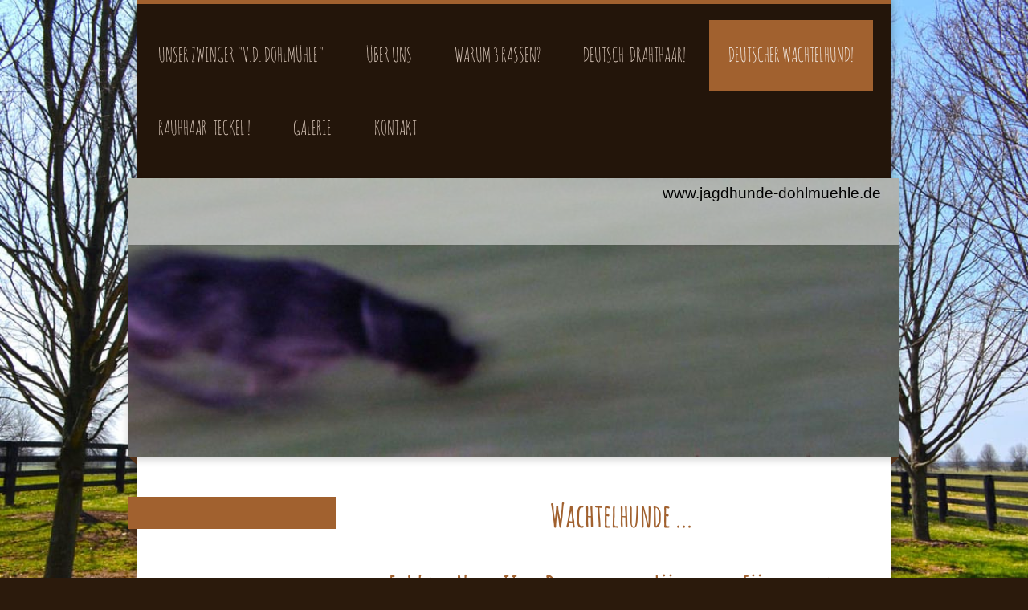

--- FILE ---
content_type: text/html; charset=UTF-8
request_url: https://www.jagdhunde-dohlmuehle.de/deutscher-wachtelhund/
body_size: 15274
content:
<!DOCTYPE html>
<html lang="de"  ><head prefix="og: http://ogp.me/ns# fb: http://ogp.me/ns/fb# business: http://ogp.me/ns/business#">
    <meta http-equiv="Content-Type" content="text/html; charset=utf-8"/>
    <meta name="generator" content="IONOS MyWebsite"/>
        
    <link rel="dns-prefetch" href="//cdn.website-start.de/"/>
    <link rel="dns-prefetch" href="//108.mod.mywebsite-editor.com"/>
    <link rel="dns-prefetch" href="https://108.sb.mywebsite-editor.com/"/>
    <link rel="shortcut icon" href="//cdn.website-start.de/favicon.ico"/>
        <title>Jagdhunde-Dohlmuehle.de - Deutscher Wachtelhund!</title>
    <style type="text/css">@media screen and (max-device-width: 1024px) {.diyw a.switchViewWeb {display: inline !important;}}</style>
    
    <meta name="viewport" content="width=device-width, initial-scale=1, maximum-scale=1, minimal-ui"/>

<meta name="format-detection" content="telephone=no"/>
        <meta name="keywords" content="Hund, mein, Hobby, Tier, Rasse, Hunde, Welpen, Hundeerziehung"/>
            <meta name="description" content="Deutsch-Drahthaar, Deutsch-Wachtelhund, Wachtel, Wachtelwelpen, Wachtelhundwelpen, Wachtelhund, VDD, VDW, Stöberhund"/>
            <meta name="robots" content="index,follow"/>
        <link href="//cdn.website-start.de/templates/2045/style.css?1763478093678" rel="stylesheet" type="text/css"/>
    <link href="https://www.jagdhunde-dohlmuehle.de/s/style/theming.css?1692283360" rel="stylesheet" type="text/css"/>
    <link href="//cdn.website-start.de/app/cdn/min/group/web.css?1763478093678" rel="stylesheet" type="text/css"/>
<link href="//cdn.website-start.de/app/cdn/min/moduleserver/css/de_DE/common,counter,shoppingbasket?1763478093678" rel="stylesheet" type="text/css"/>
    <link href="//cdn.website-start.de/app/cdn/min/group/mobilenavigation.css?1763478093678" rel="stylesheet" type="text/css"/>
    <link href="https://108.sb.mywebsite-editor.com/app/logstate2-css.php?site=983745524&amp;t=1767570911" rel="stylesheet" type="text/css"/>

<script type="text/javascript">
    /* <![CDATA[ */
var stagingMode = '';
    /* ]]> */
</script>
<script src="https://108.sb.mywebsite-editor.com/app/logstate-js.php?site=983745524&amp;t=1767570911"></script>

    <link href="//cdn.website-start.de/templates/2045/print.css?1763478093678" rel="stylesheet" media="print" type="text/css"/>
    <script type="text/javascript">
    /* <![CDATA[ */
    var systemurl = 'https://108.sb.mywebsite-editor.com/';
    var webPath = '/';
    var proxyName = '';
    var webServerName = 'www.jagdhunde-dohlmuehle.de';
    var sslServerUrl = 'https://www.jagdhunde-dohlmuehle.de';
    var nonSslServerUrl = 'http://www.jagdhunde-dohlmuehle.de';
    var webserverProtocol = 'http://';
    var nghScriptsUrlPrefix = '//108.mod.mywebsite-editor.com';
    var sessionNamespace = 'DIY_SB';
    var jimdoData = {
        cdnUrl:  '//cdn.website-start.de/',
        messages: {
            lightBox: {
    image : 'Bild',
    of: 'von'
}

        },
        isTrial: 0,
        pageId: 919442431    };
    var script_basisID = "983745524";

    diy = window.diy || {};
    diy.web = diy.web || {};

        diy.web.jsBaseUrl = "//cdn.website-start.de/s/build/";

    diy.context = diy.context || {};
    diy.context.type = diy.context.type || 'web';
    /* ]]> */
</script>

<script type="text/javascript" src="//cdn.website-start.de/app/cdn/min/group/web.js?1763478093678" crossorigin="anonymous"></script><script type="text/javascript" src="//cdn.website-start.de/s/build/web.bundle.js?1763478093678" crossorigin="anonymous"></script><script type="text/javascript" src="//cdn.website-start.de/app/cdn/min/group/mobilenavigation.js?1763478093678" crossorigin="anonymous"></script><script src="//cdn.website-start.de/app/cdn/min/moduleserver/js/de_DE/common,counter,shoppingbasket?1763478093678"></script>
<script type="text/javascript" src="https://cdn.website-start.de/proxy/apps/static/resource/dependencies/"></script><script type="text/javascript">
                    if (typeof require !== 'undefined') {
                        require.config({
                            waitSeconds : 10,
                            baseUrl : 'https://cdn.website-start.de/proxy/apps/static/js/'
                        });
                    }
                </script><script type="text/javascript" src="//cdn.website-start.de/app/cdn/min/group/pfcsupport.js?1763478093678" crossorigin="anonymous"></script>    <meta property="og:type" content="business.business"/>
    <meta property="og:url" content="https://www.jagdhunde-dohlmuehle.de/deutscher-wachtelhund/"/>
    <meta property="og:title" content="Jagdhunde-Dohlmuehle.de - Deutscher Wachtelhund!"/>
            <meta property="og:description" content="Deutsch-Drahthaar, Deutsch-Wachtelhund, Wachtel, Wachtelwelpen, Wachtelhundwelpen, Wachtelhund, VDD, VDW, Stöberhund"/>
                <meta property="og:image" content="https://www.jagdhunde-dohlmuehle.de/s/img/emotionheader5806976744.jpg"/>
        <meta property="business:contact_data:country_name" content="Deutschland"/>
    <meta property="business:contact_data:street_address" content="Dreispitz 8"/>
    <meta property="business:contact_data:locality" content="Unnkenbach"/>
    
    
    <meta property="business:contact_data:postal_code" content="67823"/>
    
    
    
</head>


<body class="body diyBgActive  cc-pagemode-default diyfeSidebarLeft diy-market-de_DE" data-pageid="919442431" id="page-919442431">
    
    <div class="diyw">
        <div class="diyweb">
	<div class="diyfeMobileNav">
		
<nav id="diyfeMobileNav" class="diyfeCA diyfeCA2" role="navigation">
    <a title="Navigation aufklappen/zuklappen">Navigation aufklappen/zuklappen</a>
    <ul class="mainNav1"><li class=" hasSubNavigation"><a data-page-id="919442425" href="https://www.jagdhunde-dohlmuehle.de/" class=" level_1"><span>Unser Zwinger "v.d. Dohlmühle"</span></a></li><li class=" hasSubNavigation"><a data-page-id="919442434" href="https://www.jagdhunde-dohlmuehle.de/über-uns/" class=" level_1"><span>Über uns</span></a></li><li class=" hasSubNavigation"><a data-page-id="919442426" href="https://www.jagdhunde-dohlmuehle.de/warum-3-rassen/" class=" level_1"><span>Warum 3 Rassen?</span></a></li><li class=" hasSubNavigation"><a data-page-id="919442430" href="https://www.jagdhunde-dohlmuehle.de/deutsch-drahthaar/" class=" level_1"><span>Deutsch-Drahthaar!</span></a></li><li class="current hasSubNavigation"><a data-page-id="919442431" href="https://www.jagdhunde-dohlmuehle.de/deutscher-wachtelhund/" class="current level_1"><span>Deutscher Wachtelhund!</span></a></li><li class=" hasSubNavigation"><a data-page-id="919442432" href="https://www.jagdhunde-dohlmuehle.de/rauhhaar-teckel/" class=" level_1"><span>Rauhhaar-Teckel !</span></a></li><li class=" hasSubNavigation"><a data-page-id="919442433" href="https://www.jagdhunde-dohlmuehle.de/galerie/" class=" level_1"><span>Galerie</span></a></li><li class=" hasSubNavigation"><a data-page-id="919442438" href="https://www.jagdhunde-dohlmuehle.de/kontakt/" class=" level_1"><span>Kontakt</span></a></li></ul></nav>
	</div>
  <div class="diywebContainer diyfeCA diyfeCA2">
    <div class="diywebHeader">
      <div class="diywebNav diywebNavMain diywebNav123">
        <div class="diywebLiveArea">
          <div class="webnavigation"><ul id="mainNav1" class="mainNav1"><li class="navTopItemGroup_1"><a data-page-id="919442425" href="https://www.jagdhunde-dohlmuehle.de/" class="level_1"><span>Unser Zwinger "v.d. Dohlmühle"</span></a></li><li class="navTopItemGroup_2"><a data-page-id="919442434" href="https://www.jagdhunde-dohlmuehle.de/über-uns/" class="level_1"><span>Über uns</span></a></li><li class="navTopItemGroup_3"><a data-page-id="919442426" href="https://www.jagdhunde-dohlmuehle.de/warum-3-rassen/" class="level_1"><span>Warum 3 Rassen?</span></a></li><li class="navTopItemGroup_4"><a data-page-id="919442430" href="https://www.jagdhunde-dohlmuehle.de/deutsch-drahthaar/" class="level_1"><span>Deutsch-Drahthaar!</span></a></li><li class="navTopItemGroup_5"><a data-page-id="919442431" href="https://www.jagdhunde-dohlmuehle.de/deutscher-wachtelhund/" class="current level_1"><span>Deutscher Wachtelhund!</span></a></li><li class="navTopItemGroup_6"><a data-page-id="919442432" href="https://www.jagdhunde-dohlmuehle.de/rauhhaar-teckel/" class="level_1"><span>Rauhhaar-Teckel !</span></a></li><li class="navTopItemGroup_7"><a data-page-id="919442433" href="https://www.jagdhunde-dohlmuehle.de/galerie/" class="level_1"><span>Galerie</span></a></li><li class="navTopItemGroup_8"><a data-page-id="919442438" href="https://www.jagdhunde-dohlmuehle.de/kontakt/" class="level_1"><span>Kontakt</span></a></li></ul></div>
        </div>
      </div>
    </div>
    <div class="diywebEmotionHeader">
      <div class="diywebLiveArea">
        
<style type="text/css" media="all">
.diyw div#emotion-header {
        max-width: 960px;
        max-height: 347px;
                background: #EEEEEE;
    }

.diyw div#emotion-header-title-bg {
    left: 0%;
    top: 0%;
    width: 100%;
    height: 24%;

    background-color: #FFFFFF;
    opacity: 0.50;
    filter: alpha(opacity = 50);
    }
.diyw img#emotion-header-logo {
    left: 1.00%;
    top: 0.00%;
    background: transparent;
                border: 1px solid #CCCCCC;
        padding: 2px;
                display: none;
    }

.diyw div#emotion-header strong#emotion-header-title {
    left: 66%;
    top: 2%;
    color: #000000;
        font: normal normal 19px/120% Verdana, Geneva, sans-serif;
}

.diyw div#emotion-no-bg-container{
    max-height: 347px;
}

.diyw div#emotion-no-bg-container .emotion-no-bg-height {
    margin-top: 36.15%;
}
</style>
<div id="emotion-header" data-action="loadView" data-params="active" data-imagescount="1">
            <img src="https://www.jagdhunde-dohlmuehle.de/s/img/emotionheader5806976744.jpg?1517666349.960px.347px" id="emotion-header-img" alt=""/>
            
        <div id="ehSlideshowPlaceholder">
            <div id="ehSlideShow">
                <div class="slide-container">
                                        <div style="background-color: #EEEEEE">
                            <img src="https://www.jagdhunde-dohlmuehle.de/s/img/emotionheader5806976744.jpg?1517666349.960px.347px" alt=""/>
                        </div>
                                    </div>
            </div>
        </div>


        <script type="text/javascript">
        //<![CDATA[
                diy.module.emotionHeader.slideShow.init({ slides: [{"url":"https:\/\/www.jagdhunde-dohlmuehle.de\/s\/img\/emotionheader5806976744.jpg?1517666349.960px.347px","image_alt":"","bgColor":"#EEEEEE"}] });
        //]]>
        </script>

    
            
        
            
                  	<div id="emotion-header-title-bg"></div>
    
            <strong id="emotion-header-title" style="text-align: left">www.jagdhunde-dohlmuehle.de</strong>
                    <div class="notranslate">
                <svg xmlns="http://www.w3.org/2000/svg" version="1.1" id="emotion-header-title-svg" viewBox="0 0 960 347" preserveAspectRatio="xMinYMin meet"><text style="font-family:Verdana, Geneva, sans-serif;font-size:19px;font-style:normal;font-weight:normal;fill:#000000;line-height:1.2em;"><tspan x="0" style="text-anchor: start" dy="0.95em">www.jagdhunde-dohlmuehle.de</tspan></text></svg>
            </div>
            
    
    <script type="text/javascript">
    //<![CDATA[
    (function ($) {
        function enableSvgTitle() {
                        var titleSvg = $('svg#emotion-header-title-svg'),
                titleHtml = $('#emotion-header-title'),
                emoWidthAbs = 960,
                emoHeightAbs = 347,
                offsetParent,
                titlePosition,
                svgBoxWidth,
                svgBoxHeight;

                        if (titleSvg.length && titleHtml.length) {
                offsetParent = titleHtml.offsetParent();
                titlePosition = titleHtml.position();
                svgBoxWidth = titleHtml.width();
                svgBoxHeight = titleHtml.height();

                                titleSvg.get(0).setAttribute('viewBox', '0 0 ' + svgBoxWidth + ' ' + svgBoxHeight);
                titleSvg.css({
                   left: Math.roundTo(100 * titlePosition.left / offsetParent.width(), 3) + '%',
                   top: Math.roundTo(100 * titlePosition.top / offsetParent.height(), 3) + '%',
                   width: Math.roundTo(100 * svgBoxWidth / emoWidthAbs, 3) + '%',
                   height: Math.roundTo(100 * svgBoxHeight / emoHeightAbs, 3) + '%'
                });

                titleHtml.css('visibility','hidden');
                titleSvg.css('visibility','visible');
            }
        }

        
            var posFunc = function($, overrideSize) {
                var elems = [], containerWidth, containerHeight;
                                    elems.push({
                        selector: '#emotion-header-title',
                        overrideSize: true,
                        horPos: 96.59,
                        vertPos: 2.08                    });
                    lastTitleWidth = $('#emotion-header-title').width();
                                                elems.push({
                    selector: '#emotion-header-title-bg',
                    horPos: 0,
                    vertPos: 0                });
                                
                containerWidth = parseInt('960');
                containerHeight = parseInt('347');

                for (var i = 0; i < elems.length; ++i) {
                    var el = elems[i],
                        $el = $(el.selector),
                        pos = {
                            left: el.horPos,
                            top: el.vertPos
                        };
                    if (!$el.length) continue;
                    var anchorPos = $el.anchorPosition();
                    anchorPos.$container = $('#emotion-header');

                    if (overrideSize === true || el.overrideSize === true) {
                        anchorPos.setContainerSize(containerWidth, containerHeight);
                    } else {
                        anchorPos.setContainerSize(null, null);
                    }

                    var pxPos = anchorPos.fromAnchorPosition(pos),
                        pcPos = anchorPos.toPercentPosition(pxPos);

                    var elPos = {};
                    if (!isNaN(parseFloat(pcPos.top)) && isFinite(pcPos.top)) {
                        elPos.top = pcPos.top + '%';
                    }
                    if (!isNaN(parseFloat(pcPos.left)) && isFinite(pcPos.left)) {
                        elPos.left = pcPos.left + '%';
                    }
                    $el.css(elPos);
                }

                // switch to svg title
                enableSvgTitle();
            };

                        var $emotionImg = jQuery('#emotion-header-img');
            if ($emotionImg.length > 0) {
                // first position the element based on stored size
                posFunc(jQuery, true);

                // trigger reposition using the real size when the element is loaded
                var ehLoadEvTriggered = false;
                $emotionImg.one('load', function(){
                    posFunc(jQuery);
                    ehLoadEvTriggered = true;
                                        diy.module.emotionHeader.slideShow.start();
                                    }).each(function() {
                                        if(this.complete || typeof this.complete === 'undefined') {
                        jQuery(this).load();
                    }
                });

                                noLoadTriggeredTimeoutId = setTimeout(function() {
                    if (!ehLoadEvTriggered) {
                        posFunc(jQuery);
                    }
                    window.clearTimeout(noLoadTriggeredTimeoutId)
                }, 5000);//after 5 seconds
            } else {
                jQuery(function(){
                    posFunc(jQuery);
                });
            }

                        if (jQuery.isBrowser && jQuery.isBrowser.ie8) {
                var longTitleRepositionCalls = 0;
                longTitleRepositionInterval = setInterval(function() {
                    if (lastTitleWidth > 0 && lastTitleWidth != jQuery('#emotion-header-title').width()) {
                        posFunc(jQuery);
                    }
                    longTitleRepositionCalls++;
                    // try this for 5 seconds
                    if (longTitleRepositionCalls === 5) {
                        window.clearInterval(longTitleRepositionInterval);
                    }
                }, 1000);//each 1 second
            }

            }(jQuery));
    //]]>
    </script>

    </div>

      </div>
    </div>
    <div class="diywebContent diyfeCA diyfeCA1">
      <div class="diywebLiveArea">
        <div class="diywebMain">
          <div class="diywebGutter">
            
        <div id="content_area">
        	<div id="content_start"></div>
        	
        
        <div id="matrix_1023926247" class="sortable-matrix" data-matrixId="1023926247"><div class="n module-type-header diyfeLiveArea "> <h1><span class="diyfeDecoration">Wachtelhunde ...</span></h1> </div><div class="n module-type-header diyfeLiveArea "> <h1><span class="diyfeDecoration">E-Wurf Nora II v. Dreiannen x Lümmel v. Fässlesgrund</span></h1> </div><div class="n module-type-textWithImage diyfeLiveArea "> 
<div class="clearover " id="textWithImage-5810598386">
<div class="align-container imgleft" style="max-width: 100%; width: 279px;">
    <a class="imagewrapper" href="https://www.jagdhunde-dohlmuehle.de/s/cc_images/teaserbox_2478399139.jpg?t=1583557786" rel="lightbox[5810598386]">
        <img src="https://www.jagdhunde-dohlmuehle.de/s/cc_images/cache_2478399139.jpg?t=1583557786" id="image_5810598386" alt="" style="width:100%"/>
    </a>


</div> 
<div class="textwrapper">
<p><span style="background-color:#ffffff;">Nachdem die D's in 2019 sich toll entwickelt haben, gab es für den E-Wurf viele vernünftige Gründe. Mit &gt;Lümmel </span><a href="http://www.xn--dw-zwinger-vom-fsslesgrund-vhc.de/" target="_blank">vom Fässlesgrund  aka Felix </a>(18-395) <span style="background-color:#ffffff;">haben wir einen wirklich
interessanten, roten Rüden gefunden, der vom Wesen, der Gesundheit und der Leistung (JP I./ 128 Pkt, EPB I./104 Pkt, HN) wirklich sehr ansprechend ist. Die Verpaarung verspricht eine tollen Wurf!
Witzigerweise steht Felix bei Familie Huber in Messtetten (BaWü) - wo wir mit unserer Wusel vor einigen Jahren schon mal zum decken waren. </span></p>
</div>
</div> 
<script type="text/javascript">
    //<![CDATA[
    jQuery(document).ready(function($){
        var $target = $('#textWithImage-5810598386');

        if ($.fn.swipebox && Modernizr.touch) {
            $target
                .find('a[rel*="lightbox"]')
                .addClass('swipebox')
                .swipebox();
        } else {
            $target.tinyLightbox({
                item: 'a[rel*="lightbox"]',
                cycle: false,
                hideNavigation: true
            });
        }
    });
    //]]>
</script>
 </div><div class="n module-type-textWithImage diyfeLiveArea "> 
<div class="clearover " id="textWithImage-5810598392">
<div class="align-container imgleft" style="max-width: 100%; width: 279px;">
    <a class="imagewrapper" href="https://www.jagdhunde-dohlmuehle.de/s/cc_images/teaserbox_2478399141.jpg?t=1583558220" rel="lightbox[5810598392]">
        <img src="https://www.jagdhunde-dohlmuehle.de/s/cc_images/cache_2478399141.jpg?t=1583558220" id="image_5810598392" alt="" style="width:100%"/>
    </a>


</div> 
<div class="textwrapper">
<p>Nora &amp; Felix verstanden sich Anfang Januar sehr gut, was nicht ohne Folgenblieb. am 05.März viel der E-Wurf mit schlussendlich 3,1 gesunden Welpen: Emil, Erik, Etimon und Ella - die alle
versprochen sind. Ella (im Bild rechts) ist durchgängig rot, die Jungs mit mehr oder weniger weißen Abzeichen. also los geht's in ein jagdhundeleben :-)   </p>
</div>
</div> 
<script type="text/javascript">
    //<![CDATA[
    jQuery(document).ready(function($){
        var $target = $('#textWithImage-5810598392');

        if ($.fn.swipebox && Modernizr.touch) {
            $target
                .find('a[rel*="lightbox"]')
                .addClass('swipebox')
                .swipebox();
        } else {
            $target.tinyLightbox({
                item: 'a[rel*="lightbox"]',
                cycle: false,
                hideNavigation: true
            });
        }
    });
    //]]>
</script>
 </div><div class="n module-type-gallery diyfeLiveArea "> <div class="ccgalerie slideshow clearover" id="slideshow-gallery-5810598393" data-jsclass="GallerySlideshow" data-jsoptions="effect: 'random',changeTime: 5000,maxHeight: '180px',navigation: true,startPaused: false">

    <div class="thumb_pro1">
    	<div class="innerthumbnail">
    		<a href="https://www.jagdhunde-dohlmuehle.de/s/cc_images/cache_2478471000.jpg" data-is-image="true" target="_blank">    			<img data-width="1024" data-height="682" src="https://www.jagdhunde-dohlmuehle.de/s/cc_images/thumb_2478471000.jpg"/>
    		</a>    	</div>
    </div>
        <div class="thumb_pro1">
    	<div class="innerthumbnail">
    		<a href="https://www.jagdhunde-dohlmuehle.de/s/cc_images/cache_2478471001.jpg" data-is-image="true" target="_blank">    			<img data-width="1024" data-height="576" src="https://www.jagdhunde-dohlmuehle.de/s/cc_images/thumb_2478471001.jpg"/>
    		</a>    	</div>
    </div>
        <div class="thumb_pro1">
    	<div class="innerthumbnail">
    		<a href="https://www.jagdhunde-dohlmuehle.de/s/cc_images/cache_2478471002.jpg" data-is-image="true" target="_blank">    			<img data-width="1024" data-height="682" src="https://www.jagdhunde-dohlmuehle.de/s/cc_images/thumb_2478471002.jpg"/>
    		</a>    	</div>
    </div>
        <div class="thumb_pro1">
    	<div class="innerthumbnail">
    		<a href="https://www.jagdhunde-dohlmuehle.de/s/cc_images/cache_2478471003.JPG" data-is-image="true" target="_blank">    			<img data-width="1024" data-height="682" src="https://www.jagdhunde-dohlmuehle.de/s/cc_images/thumb_2478471003.JPG"/>
    		</a>    	</div>
    </div>
        <div class="thumb_pro1">
    	<div class="innerthumbnail">
    		<a title="Tag 5: Gewicht verdoppelt!" href="https://www.jagdhunde-dohlmuehle.de/s/cc_images/cache_2478471004.JPG" data-is-image="true" target="_blank">    			<img data-width="1024" data-height="682" src="https://www.jagdhunde-dohlmuehle.de/s/cc_images/thumb_2478471004.JPG" title="Tag 5: Gewicht verdoppelt!"/>
    		</a>    	</div>
    </div>
        <div class="thumb_pro1">
    	<div class="innerthumbnail">
    		<a title="Nackenfleck ... ganz der Papa" href="https://www.jagdhunde-dohlmuehle.de/s/cc_images/cache_2478471005.JPG" data-is-image="true" target="_blank">    			<img data-width="1024" data-height="682" src="https://www.jagdhunde-dohlmuehle.de/s/cc_images/thumb_2478471005.JPG" title="Nackenfleck ... ganz der Papa"/>
    		</a>    	</div>
    </div>
        <div class="thumb_pro1">
    	<div class="innerthumbnail">
    		<a href="https://www.jagdhunde-dohlmuehle.de/s/cc_images/cache_2478471006.JPG" data-is-image="true" target="_blank">    			<img data-width="1024" data-height="682" src="https://www.jagdhunde-dohlmuehle.de/s/cc_images/thumb_2478471006.JPG"/>
    		</a>    	</div>
    </div>
        <div class="thumb_pro1">
    	<div class="innerthumbnail">
    		<a href="https://www.jagdhunde-dohlmuehle.de/s/cc_images/cache_2478471007.JPG" data-is-image="true" target="_blank">    			<img data-width="1024" data-height="682" src="https://www.jagdhunde-dohlmuehle.de/s/cc_images/thumb_2478471007.JPG"/>
    		</a>    	</div>
    </div>
    </div>
 </div><div class="n module-type-text diyfeLiveArea "> <p>Mehr Bilder des E-Wurfs finden Freunde <a href="https://www.facebook.com/andreas.grauer/media_set?set=a.10215663389033624&amp;type=3" target="_blank">hier</a>!</p> </div><div class="n module-type-hr diyfeLiveArea "> <div style="padding: 0px 0px">
    <div class="hr"></div>
</div>
 </div><div class="n module-type-header diyfeLiveArea "> <h1><span class="diyfeDecoration">D-Wurf Nora II von DReiannen x Ecki vom Fuchshohl</span></h1> </div><div class="n module-type-text diyfeLiveArea "> <p><span style="font-size:14px;"><span style="color:#B71C1C;"><em><strong>Noras erster Wurf im Werden </strong></em></span></span></p>
<p>Nach 3 Wintern mit einigen Stöberjagden hat sich Nora aus meiner Sicht als Zuchthündin qualifiziert. Sie ist eigentlich immer ein Pfund auf den Jagden und ich kann mich auf sie verlassen. Zudem
ist sie vom Wesen her ok und einfach zu führen. </p>
<p>Also haben wir nach einem passenden Rüden gesucht. Dafür Danke ich allen, die uns dabei geholfen haben, insbesonder Torsten Baus <a href="https://www.wachtelhunde-vom-soonwald.de/" target="_blank">"vom Soonwald"</a>!</p>
<p>Mit <a href="http://www.wachtelhund-niedersachsen.de/deckruedenliste-niedersachsen/" target="_blank">Ecki vom Fuchshohl</a> (15-205) wurde ein (hoffentlich) passender Papa für den D - Wurf
gefunden - einen "Fuchshohler" - wie unsere alte Wusel! </p>
<p><span style="background-color:#ffffff;">Der Rotscheck steht bei Johannes Kohne in Gersten (Emsland). Johannes hat den Hund 3 Wochen vor der JP übernommen und trotzdem erfolgreich geführt
(99P./3.Pr). Was in dem Hund bei passender Führung steckt, zeigt die EP' (185P./2.Pr). HN hat er wie Nora auch! </span></p>
<p> </p>
<p>Die kombinierten Zuchtwerte aus <a href="https://wildundhund.de/wild-und-hund-hunde-3310/" target="_blank">Dogbase</a> passen:<span style="background-color:#ffffff;"> </span></p>
<p>HD 86 - Nase 132 - Spurlaut 107 - Spurwille 132 - Stöbern 117 - Schußfestigkeit 108 </p>
<p> </p>
<p>Besonders die Werte für HD und Schussfestigekeit lassen auf gesunde und wesensstabile Hunde hoffen.</p>
<p> </p>
<p>Gerade auf das Wesen legen wir etwas Wert - so ist Ecki ein umgänglicher Hund -nett, freundlich, aufmerksam!</p>
<p> </p>
<p>Was uns auch gut an dem Rüden gefallen hat, ist zum einen dass er nicht all zu groß ist. Wir versprechen uns davon Nachkommen, die nicht zu groß werden sondern im gesunden Standart liegen. Denn zu
große Hunde laufen eher mal Gefahr, geschlagen zu werden.</p>
<p>Außerdem ist Ecki wie unsere Nora kein Wuschel :-) - Die Fellpflege ist so einfacher. </p>
<p> </p>
<p>Nora wurde am 30./31.01.2018 gedeckt - und nun hoffen wir, dass der Wurf kein Aprilscherz wird, auch wenn der Wurf Termin Anfang April liegt.</p> </div><div class="n module-type-gallery diyfeLiveArea "> <div class="ccgalerie slideshow clearover" id="slideshow-gallery-5807379299" data-jsclass="GallerySlideshow" data-jsoptions="effect: 'random',changeTime: 5000,maxHeight: '375px',navigation: true,startPaused: false">

    <div class="thumb_pro1">
    	<div class="innerthumbnail">
    		<a href="https://www.jagdhunde-dohlmuehle.de/s/cc_images/cache_2470885643.jpg" data-is-image="true" target="_blank">    			<img data-width="800" data-height="539" src="https://www.jagdhunde-dohlmuehle.de/s/cc_images/thumb_2470885643.jpg"/>
    		</a>    	</div>
    </div>
        <div class="thumb_pro1">
    	<div class="innerthumbnail">
    		<a href="https://www.jagdhunde-dohlmuehle.de/s/cc_images/cache_2470885644.jpg" data-is-image="true" target="_blank">    			<img data-width="796" data-height="600" src="https://www.jagdhunde-dohlmuehle.de/s/cc_images/thumb_2470885644.jpg"/>
    		</a>    	</div>
    </div>
    </div>
 </div><div class="n module-type-text diyfeLiveArea "> <p>Ecki vom Fuchshohl: Der Dady vom geplanten D-Wurf</p> </div><div class="n module-type-textWithImage diyfeLiveArea "> 
<div class="clearover " id="textWithImage-5807379278">
<div class="align-container imgleft" style="max-width: 100%; width: 236px;">
    <a class="imagewrapper" href="https://www.jagdhunde-dohlmuehle.de/s/cc_images/teaserbox_2470885602.JPG?t=1522914521" rel="lightbox[5807379278]">
        <img src="https://www.jagdhunde-dohlmuehle.de/s/cc_images/cache_2470885602.JPG?t=1522914521" id="image_5807379278" alt="" style="width:100%"/>
    </a>


</div> 
<div class="textwrapper">
<p>Kein Aprilscherz! :-) Am 31.03.2018 ist Noras <strong>Nachwuchs</strong> gekommen! 2 Rüden, 2 Hündinnen, alle rot! Alle gesund. Allerdings gab es leider eine Totgeburt, ... und in Folge dessen
mussten wir 2 Welpen vom TA holen lassen. Es hat sich aber gelohnt! </p>
</div>
</div> 
<script type="text/javascript">
    //<![CDATA[
    jQuery(document).ready(function($){
        var $target = $('#textWithImage-5807379278');

        if ($.fn.swipebox && Modernizr.touch) {
            $target
                .find('a[rel*="lightbox"]')
                .addClass('swipebox')
                .swipebox();
        } else {
            $target.tinyLightbox({
                item: 'a[rel*="lightbox"]',
                cycle: false,
                hideNavigation: true
            });
        }
    });
    //]]>
</script>
 </div><div class="n module-type-text diyfeLiveArea "> <p>Mehr Bilder vom Wurf finden Freunde <a href="https://www.facebook.com/andreas.grauer/media_set?set=a.10211146934365080.1073741847.1108840632&amp;type=3" target="_blank">hier</a>! </p> </div><div class="n module-type-header diyfeLiveArea "> <h1><span class="diyfeDecoration">&gt;S Nora 2 von Dreiannen 14-513</span></h1> </div><div class="n module-type-imageSubtitle diyfeLiveArea "> <div class="clearover imageSubtitle imageFitWidth" id="imageSubtitle-5807022865">
    <div class="align-container align-center" style="max-width: 582px">
        <a class="imagewrapper" href="https://www.jagdhunde-dohlmuehle.de/s/cc_images/teaserbox_2470140205.JPG?t=1518176061" rel="lightbox[5807022865]">
            <img id="image_2470140205" src="https://www.jagdhunde-dohlmuehle.de/s/cc_images/cache_2470140205.JPG?t=1518176061" alt="" style="max-width: 582px; height:auto"/>
        </a>

        
    </div>

</div>

<script type="text/javascript">
//<![CDATA[
jQuery(function($) {
    var $target = $('#imageSubtitle-5807022865');

    if ($.fn.swipebox && Modernizr.touch) {
        $target
            .find('a[rel*="lightbox"]')
            .addClass('swipebox')
            .swipebox();
    } else {
        $target.tinyLightbox({
            item: 'a[rel*="lightbox"]',
            cycle: false,
            hideNavigation: true
        });
    }
});
//]]>
</script>
 </div><div class="n module-type-text diyfeLiveArea "> <p>Seit Anfang 2015 ist Nora 2 von Dreiannen, die rote Nora (nicht Zora :-) bei uns. Jetzt hat es auch mit der Farbe hingehauen. Wir waren nämlich wieder auf der Suche nach einer roten Hündin. Die
übrigen Vorstellungen waren ähnlich wie bei Wusel! Jagdpassion und trotzdem kein Fernaufklärer! Mutig an Sauen, aber keine übertriebene Schwarzwildschärfe! Wesensfest, und trotzdem leicht fühlbar!
Und gesund! Mehr Infos siehe unten! </p>
<p>Wir hatten etwas Glück, weil Nora alle diese Erwartungen (die eigentlich wichtiger sind als die Farbe) erfüllt. Wir haben Freude mit dem Hundchen!</p>
<p><a href="http://wachtelhund-sachsen-anhalt.de/jp-10-4-16-in-wernigerode/" target="_blank">JP (120 Pkt 2.Preis)</a> ist sie ganz gut in Wernigerode bei der <a href="http://wachtelhund-sachsen-anhalt.de/" target="_blank">Gruppe Sachsen-Anhalt</a> gelaufen. Die EPB (<a href="http://www.wachtelhunde-rlps.de/" target="_blank">LG RLP-Saarland</a>) in Dernbach war
grundsätzlich iO, d.h. bestanden :-) mit 82 Pkt im 3. Preis. Nur das mit dem Stöbern hatte ich über Sommer etwas vernachlässigt und dafür verstärkt am Gehorsam und dem Apport gearbeitet. Die letzte
Stöberarbeit vor der EPB war die Arbeit bei ider JP :-) Entsprechende Auswirkungen auf das Prädikat im Stöbern aber auch in den Apport-Fächern sind nachlesbar.... </p>
<p> </p>
<p>Aber ein Hund ist vor der Prüfung genau der selbe wie nach der Prüfungen und die Prädikate nur Momentaufnahmen. </p>
<p>Inzwischen ist Nora in der Regel eine verlässliche Unruhe-Stifterin auf den Jagden. Sie geht S-bestätigt an Sauen - und ist in der Regel wieder passend zurück, wenn <em>Jagd vorbei</em> geblasen
wird.</p> </div><div class="n module-type-gallery diyfeLiveArea "> <div class="ccgalerie slideshow clearover" id="slideshow-gallery-5806971226" data-jsclass="GallerySlideshow" data-jsoptions="effect: 'random',changeTime: 4000,maxHeight: '200px',navigation: true,startPaused: false">

    <div class="thumb_pro1">
    	<div class="innerthumbnail">
    		<a title="Nora an der Pendelsau (Bild M. Stadtfeld)" href="https://www.jagdhunde-dohlmuehle.de/s/cc_images/cache_2470652352.jpg" data-is-image="true" target="_blank">    			<img data-width="800" data-height="533" src="https://www.jagdhunde-dohlmuehle.de/s/cc_images/thumb_2470652352.jpg" title="Nora an der Pendelsau (Bild M. Stadtfeld)"/>
    		</a>    	</div>
    </div>
        <div class="thumb_pro1">
    	<div class="innerthumbnail">
    		<a title="Daher wird's wohl &quot;Rehrot&quot; genannt" href="https://www.jagdhunde-dohlmuehle.de/s/cc_images/cache_2470652353.jpg" data-is-image="true" target="_blank">    			<img data-width="800" data-height="450" src="https://www.jagdhunde-dohlmuehle.de/s/cc_images/thumb_2470652353.jpg" title="Daher wird's wohl &quot;Rehrot&quot; genannt"/>
    		</a>    	</div>
    </div>
        <div class="thumb_pro1">
    	<div class="innerthumbnail">
    		<a title="Soonwald im Schnee" href="https://www.jagdhunde-dohlmuehle.de/s/cc_images/cache_2470652354.JPG" data-is-image="true" target="_blank">    			<img data-width="390" data-height="600" src="https://www.jagdhunde-dohlmuehle.de/s/cc_images/thumb_2470652354.JPG" title="Soonwald im Schnee"/>
    		</a>    	</div>
    </div>
        <div class="thumb_pro1">
    	<div class="innerthumbnail">
    		<a title="Nora in der Sonne!" href="https://www.jagdhunde-dohlmuehle.de/s/cc_images/cache_2470652355.png" data-is-image="true" target="_blank">    			<img data-width="481" data-height="768" src="https://www.jagdhunde-dohlmuehle.de/s/cc_images/thumb_2470652355.png" title="Nora in der Sonne!"/>
    		</a>    	</div>
    </div>
        <div class="thumb_pro1">
    	<div class="innerthumbnail">
    		<a title="Nora an der Moldau" href="https://www.jagdhunde-dohlmuehle.de/s/cc_images/cache_2470652356.png" data-is-image="true" target="_blank">    			<img data-width="1024" data-height="682" src="https://www.jagdhunde-dohlmuehle.de/s/cc_images/thumb_2470652356.png" title="Nora an der Moldau"/>
    		</a>    	</div>
    </div>
        <div class="thumb_pro1">
    	<div class="innerthumbnail">
    		<a title="Welpen-Training " href="https://www.jagdhunde-dohlmuehle.de/s/cc_images/cache_2470652357.JPG" data-is-image="true" target="_blank">    			<img data-width="1024" data-height="682" src="https://www.jagdhunde-dohlmuehle.de/s/cc_images/thumb_2470652357.JPG" title="Welpen-Training "/>
    		</a>    	</div>
    </div>
        <div class="thumb_pro1">
    	<div class="innerthumbnail">
    		<a title="Wasser - Welpen - Training" href="https://www.jagdhunde-dohlmuehle.de/s/cc_images/cache_2470652358.jpg" data-is-image="true" target="_blank">    			<img data-width="1024" data-height="653" src="https://www.jagdhunde-dohlmuehle.de/s/cc_images/thumb_2470652358.jpg" title="Wasser - Welpen - Training"/>
    		</a>    	</div>
    </div>
        <div class="thumb_pro1">
    	<div class="innerthumbnail">
    		<a title="Fuchsapport mit 1/2 Jahren" href="https://www.jagdhunde-dohlmuehle.de/s/cc_images/cache_2470652359.jpg" data-is-image="true" target="_blank">    			<img data-width="1024" data-height="541" src="https://www.jagdhunde-dohlmuehle.de/s/cc_images/thumb_2470652359.jpg" title="Fuchsapport mit 1/2 Jahren"/>
    		</a>    	</div>
    </div>
        <div class="thumb_pro1">
    	<div class="innerthumbnail">
    		<a title="EPB - Training " href="https://www.jagdhunde-dohlmuehle.de/s/cc_images/cache_2470652360.jpg" data-is-image="true" target="_blank">    			<img data-width="512" data-height="768" src="https://www.jagdhunde-dohlmuehle.de/s/cc_images/thumb_2470652360.jpg" title="EPB - Training "/>
    		</a>    	</div>
    </div>
        <div class="thumb_pro1">
    	<div class="innerthumbnail">
    		<a title="Sauen mit Onkel Little" href="https://www.jagdhunde-dohlmuehle.de/s/cc_images/cache_2470652361.jpg" data-is-image="true" target="_blank">    			<img data-width="960" data-height="540" src="https://www.jagdhunde-dohlmuehle.de/s/cc_images/thumb_2470652361.jpg" title="Sauen mit Onkel Little"/>
    		</a>    	</div>
    </div>
        <div class="thumb_pro1">
    	<div class="innerthumbnail">
    		<a title="Nora in England" href="https://www.jagdhunde-dohlmuehle.de/s/cc_images/cache_2470652362.png" data-is-image="true" target="_blank">    			<img data-width="512" data-height="768" src="https://www.jagdhunde-dohlmuehle.de/s/cc_images/thumb_2470652362.png" title="Nora in England"/>
    		</a>    	</div>
    </div>
        <div class="thumb_pro1">
    	<div class="innerthumbnail">
    		<a title="Damhirsch-Nachsuche :-)" href="https://www.jagdhunde-dohlmuehle.de/s/cc_images/cache_2470652363.png" data-is-image="true" target="_blank">    			<img data-width="1024" data-height="576" src="https://www.jagdhunde-dohlmuehle.de/s/cc_images/thumb_2470652363.png" title="Damhirsch-Nachsuche :-)"/>
    		</a>    	</div>
    </div>
        <div class="thumb_pro1">
    	<div class="innerthumbnail">
    		<a title="Ecki vom Fuchshohl" href="https://www.jagdhunde-dohlmuehle.de/s/cc_images/cache_2470652364.jpg" data-is-image="true" target="_blank">    			<img data-width="1019" data-height="768" src="https://www.jagdhunde-dohlmuehle.de/s/cc_images/thumb_2470652364.jpg" title="Ecki vom Fuchshohl"/>
    		</a>    	</div>
    </div>
    </div>
 </div><div class="n module-type-header diyfeLiveArea "> <h1><span class="diyfeDecoration">Wusel aka &gt; S Ulme vom Fuchshohl 05-121 (+)</span></h1> </div><div class="n module-type-imageSubtitle diyfeLiveArea "> <div class="clearover imageSubtitle imageFitWidth" id="imageSubtitle-5807022900">
    <div class="align-container align-left" style="max-width: 582px">
        <a class="imagewrapper" href="https://www.jagdhunde-dohlmuehle.de/s/cc_images/teaserbox_2470140248.jpg?t=1518176334" rel="lightbox[5807022900]">
            <img id="image_2470140248" src="https://www.jagdhunde-dohlmuehle.de/s/cc_images/cache_2470140248.jpg?t=1518176334" alt="" style="max-width: 582px; height:auto"/>
        </a>

        
    </div>

</div>

<script type="text/javascript">
//<![CDATA[
jQuery(function($) {
    var $target = $('#imageSubtitle-5807022900');

    if ($.fn.swipebox && Modernizr.touch) {
        $target
            .find('a[rel*="lightbox"]')
            .addClass('swipebox')
            .swipebox();
    } else {
        $target.tinyLightbox({
            item: 'a[rel*="lightbox"]',
            cycle: false,
            hideNavigation: true
        });
    }
});
//]]>
</script>
 </div><div class="n module-type-textWithImage diyfeLiveArea "> 
<div class="clearover " id="textWithImage-5781616074">
<div class="align-container imgleft" style="max-width: 100%; width: 180px;">
    <a class="imagewrapper" href="https://www.jagdhunde-dohlmuehle.de/s/cc_images/teaserbox_2415741776.jpg?t=1517572717" rel="lightbox[5781616074]" title="Wusel (&gt;S Ulme vom Fuchshohl, HN DW 05-121)">
        <img src="https://www.jagdhunde-dohlmuehle.de/s/cc_images/cache_2415741776.jpg?t=1517572717" id="image_5781616074" alt="" style="width:100%"/>
    </a>

<span class="caption">Wusel (&gt;S Ulme vom Fuchshohl, HN DW 05-121)</span>

</div> 
<div class="textwrapper">
<p><strong>Wusel "Ulme vom Fuchshohl"</strong></p>
<p><span style="background-color: initial;">Zwischen 2005-2014 verstärkt Wusel unser Team. Leider mussten wir die kleine im April 2015 wegen eines Krebsleidens einschläfern lassen. War echt 'ne Nette
:-) </span></p>
<p><span style="background-color: initial;">Als wir um 2004 rum einen Wachtel suchten, waren wir  auf der Suche nach einem wenig zotteligen, eleganten Wachtel, der nicht "stundenlang" wegbleibt
und keinen Bogen um Sauen macht. Zudem war ein rehrotes Hundchen unser erklärter Farbschlag-Favorit. Auf der Suche gelangten wir dann zu Jürgen Kleinsorge, der einen Wurf aus Panja vom Fuchshohl nach
Tantalos von der Gunzeburg in Planung hatte. Wahrscheinlichkeit auf rehrote Hunde hoch, Anzahl Welpen 10, darunter rote: 0!!! Weil beide Eltern  aber genau so jagden, wie ich es mir vorstellte,
kam Wusel trotz der Fehlfarbe! :-) Keine schlechte Wahl: Sie jagt sauber und intelligent an Sauen, hat keine Muffen vor den ganz großen Roten, auch wenn diese mal stehen bleiben und ist bei
Beendigung der Treiben eigentlich immer da! Wat will man mehr??</span></p>
<p> </p>
</div>
</div> 
<script type="text/javascript">
    //<![CDATA[
    jQuery(document).ready(function($){
        var $target = $('#textWithImage-5781616074');

        if ($.fn.swipebox && Modernizr.touch) {
            $target
                .find('a[rel*="lightbox"]')
                .addClass('swipebox')
                .swipebox();
        } else {
            $target.tinyLightbox({
                item: 'a[rel*="lightbox"]',
                cycle: false,
                hideNavigation: true
            });
        }
    });
    //]]>
</script>
 </div><div class="n module-type-textWithImage diyfeLiveArea "> 
<div class="clearover " id="textWithImage-5781616075">
<div class="align-container imgleft" style="max-width: 100%; width: 210px;">
    <a class="imagewrapper" href="https://www.jagdhunde-dohlmuehle.de/s/cc_images/cache_2415741777.jpg?t=1293830498" rel="lightbox[5781616075]" title="Wusel nach getaner Arbeit! Rügen 2010">
        <img src="https://www.jagdhunde-dohlmuehle.de/s/cc_images/cache_2415741777.jpg?t=1293830498" id="image_5781616075" alt="" style="width:100%"/>
    </a>

<span class="caption">Wusel nach getaner Arbeit! Rügen 2010</span>

</div> 
<div class="textwrapper">
<p>Witzig waren allerdings die Erfahrungen auf den Prüfungen für einen DD-gewohnten Hundemenschen! OK, im Nachhinein sind sie witzig. Die erste JP war eher zum "Nachdenken"! Während eine 600m
Hasenspur beim DD eben hoch oben anzusiedeln ist, veranlasst dies beim Wachtel wahrlich nicht zum Jubeln - schon gar nicht, wenn dabei 2 verschiedene Hasen zusamenfallen und aus der 600m Spur dann 2
Spuren á 300 m werden. So geschehen 2006 in Peine...</p>
<p>Wie konnte das geschehen? Wusel ging mit 1/2 Jahr auf einer Spur etwa 600 m über 2 Straßen. Hasenspur noch weiter gezielt trainieren? Nö, warum? Geht doch super!!! Die nächste Spur also erst bei
der Prüfung. Nach dieser Erfahrung gings dann erst mal eine Woche ins Intensivtrainingslager "Hasenspur" nach Rheinhessen.  Die nächste JP in Hofgeißmar war dann iO! Aber wie gesagt, Wusel jagt
in der Praxis so, wie ich es mir vorstelle. "Zuchtwerte sind eben nicht alles" wie ein guter Bekannter von mir immer zu sagen pflegt. Vor allem dann, wenn der Hund gesund im Kopf und Körper ist.
Keine Hautprobleme, keine Knochenprobleme und ein stabiles, freundliches Wesen!</p>
</div>
</div> 
<script type="text/javascript">
    //<![CDATA[
    jQuery(document).ready(function($){
        var $target = $('#textWithImage-5781616075');

        if ($.fn.swipebox && Modernizr.touch) {
            $target
                .find('a[rel*="lightbox"]')
                .addClass('swipebox')
                .swipebox();
        } else {
            $target.tinyLightbox({
                item: 'a[rel*="lightbox"]',
                cycle: false,
                hideNavigation: true
            });
        }
    });
    //]]>
</script>
 </div><div class="n module-type-imageSubtitle diyfeLiveArea "> <div class="clearover imageSubtitle imageFitWidth" id="imageSubtitle-5807022757">
    <div class="align-container align-left" style="max-width: 582px">
        <a class="imagewrapper" href="https://www.jagdhunde-dohlmuehle.de/s/cc_images/teaserbox_2470138348.jpg?t=1518174803" rel="lightbox[5807022757]">
            <img id="image_2470138348" src="https://www.jagdhunde-dohlmuehle.de/s/cc_images/cache_2470138348.jpg?t=1518174803" alt="" style="max-width: 582px; height:auto"/>
        </a>

        
    </div>

</div>

<script type="text/javascript">
//<![CDATA[
jQuery(function($) {
    var $target = $('#imageSubtitle-5807022757');

    if ($.fn.swipebox && Modernizr.touch) {
        $target
            .find('a[rel*="lightbox"]')
            .addClass('swipebox')
            .swipebox();
    } else {
        $target.tinyLightbox({
            item: 'a[rel*="lightbox"]',
            cycle: false,
            hideNavigation: true
        });
    }
});
//]]>
</script>
 </div></div>
        
        
        </div>
          </div>
        </div>
        <div class="diywebFond diyfeCA diyfeCA3"></div>
        <div class="diywebSecondary diyfeCA diyfeCA3">          
          <div class="diywebNav diywebNav23">
            <div class="diywebGutter">
              <div class="webnavigation"></div>
            </div>
          </div>
          <div class="diywebSidebar">
            <div class="diywebGutter">
              <div id="matrix_1023926242" class="sortable-matrix" data-matrixId="1023926242"><div class="n module-type-hr diyfeLiveArea "> <div style="padding: 0px 0px">
    <div class="hr"></div>
</div>
 </div><div class="n module-type-imageSubtitle diyfeLiveArea "> <div class="clearover imageSubtitle" id="imageSubtitle-5781616072">
    <div class="align-container align-center" style="max-width: 150px">
        <a class="imagewrapper" href="https://www.jagdhunde-dohlmuehle.de/s/cc_images/cache_2415741774.jpg?t=1293753095" rel="lightbox[5781616072]">
            <img id="image_2415741774" src="https://www.jagdhunde-dohlmuehle.de/s/cc_images/cache_2415741774.jpg?t=1293753095" alt="" style="max-width: 150px; height:auto"/>
        </a>

        
    </div>

</div>

<script type="text/javascript">
//<![CDATA[
jQuery(function($) {
    var $target = $('#imageSubtitle-5781616072');

    if ($.fn.swipebox && Modernizr.touch) {
        $target
            .find('a[rel*="lightbox"]')
            .addClass('swipebox')
            .swipebox();
    } else {
        $target.tinyLightbox({
            item: 'a[rel*="lightbox"]',
            cycle: false,
            hideNavigation: true
        });
    }
});
//]]>
</script>
 </div><div class="n module-type-remoteModule-counter diyfeLiveArea ">             <div id="modul_5781616084_content"><div id="NGH5781616084_" class="counter apsinth-clear">
		<div class="ngh-counter ngh-counter-skin-13a" style="height:26px"><div class="char" style="width:12px;height:26px"></div><div class="char" style="background-position:-62px 0px;width:13px;height:26px"></div><div class="char" style="background-position:-36px 0px;width:13px;height:26px"></div><div class="char" style="background-position:-49px 0px;width:13px;height:26px"></div><div class="char" style="background-position:-23px 0px;width:13px;height:26px"></div><div class="char" style="background-position:-127px 0px;width:14px;height:26px"></div><div class="char" style="background-position:-222px 0px;width:11px;height:26px"></div></div>		<div class="apsinth-clear"></div>
</div>
</div><script>/* <![CDATA[ */var __NGHModuleInstanceData5781616084 = __NGHModuleInstanceData5781616084 || {};__NGHModuleInstanceData5781616084.server = 'http://108.mod.mywebsite-editor.com';__NGHModuleInstanceData5781616084.data_web = {"content":253420};var m = mm[5781616084] = new Counter(5781616084,11564,'counter');if (m.initView_main != null) m.initView_main();/* ]]> */</script>
         </div><div class="n module-type-header diyfeLiveArea "> <h1><span class="diyfeDecoration">NEWS</span></h1> </div><div class="n module-type-text diyfeLiveArea "> <p>06.01.2020: <a href="https://www.jagdhunde-dohlmuehle.de/deutscher-wachtelhund/" target="_self">Nora-Welpen sind da</a></p> </div><div class="n module-type-imageSubtitle diyfeLiveArea "> <div class="clearover imageSubtitle imageFitWidth" id="imageSubtitle-5810598381">
    <div class="align-container align-left" style="max-width: 198px">
        <a class="imagewrapper" href="https://www.jagdhunde-dohlmuehle.de/s/cc_images/teaserbox_2478399137.jpg?t=1583557199" rel="lightbox[5810598381]">
            <img id="image_2478399137" src="https://www.jagdhunde-dohlmuehle.de/s/cc_images/cache_2478399137.jpg?t=1583557199" alt="" style="max-width: 198px; height:auto"/>
        </a>

        
    </div>

</div>

<script type="text/javascript">
//<![CDATA[
jQuery(function($) {
    var $target = $('#imageSubtitle-5810598381');

    if ($.fn.swipebox && Modernizr.touch) {
        $target
            .find('a[rel*="lightbox"]')
            .addClass('swipebox')
            .swipebox();
    } else {
        $target.tinyLightbox({
            item: 'a[rel*="lightbox"]',
            cycle: false,
            hideNavigation: true
        });
    }
});
//]]>
</script>
 </div><div class="n module-type-text diyfeLiveArea "> <p>04.01.2020: es geht wohl los bei Nora</p> </div><div class="n module-type-text diyfeLiveArea "> <p>01.01.20200: Unterwegs, mit Nora Felix zu besuchen</p> </div><div class="n module-type-text diyfeLiveArea "> <p><strong>25.05.2018:</strong>  <a href="https://www.jagdhunde-dohlmuehle.de/rauhhaar-teckel/" target="_self">Teckelnachwuchs in Nack</a></p> </div><div class="n module-type-imageSubtitle diyfeLiveArea "> <div class="clearover imageSubtitle imageFitWidth" id="imageSubtitle-5807796085">
    <div class="align-container align-left" style="max-width: 198px">
        <a class="imagewrapper" href="https://www.jagdhunde-dohlmuehle.de/s/cc_images/teaserbox_2471786145.JPG?t=1528474028" rel="lightbox[5807796085]">
            <img id="image_2471786145" src="https://www.jagdhunde-dohlmuehle.de/s/cc_images/cache_2471786145.JPG?t=1528474028" alt="" style="max-width: 198px; height:auto"/>
        </a>

        
    </div>

</div>

<script type="text/javascript">
//<![CDATA[
jQuery(function($) {
    var $target = $('#imageSubtitle-5807796085');

    if ($.fn.swipebox && Modernizr.touch) {
        $target
            .find('a[rel*="lightbox"]')
            .addClass('swipebox')
            .swipebox();
    } else {
        $target.tinyLightbox({
            item: 'a[rel*="lightbox"]',
            cycle: false,
            hideNavigation: true
        });
    }
});
//]]>
</script>
 </div><div class="n module-type-text diyfeLiveArea "> <p>06.06.2018: <strong>Die Zeit verfliegt! Noras Minis</strong> machen schon erste Beute!</p> </div><div class="n module-type-imageSubtitle diyfeLiveArea "> <div class="clearover imageSubtitle imageFitWidth" id="imageSubtitle-5807796077">
    <div class="align-container align-left" style="max-width: 198px">
        <a class="imagewrapper" href="https://www.jagdhunde-dohlmuehle.de/s/cc_images/teaserbox_2471786141.JPG?t=1528473946" rel="lightbox[5807796077]">
            <img id="image_2471786141" src="https://www.jagdhunde-dohlmuehle.de/s/cc_images/cache_2471786141.JPG?t=1528473946" alt="" style="max-width: 198px; height:auto"/>
        </a>

        
    </div>

</div>

<script type="text/javascript">
//<![CDATA[
jQuery(function($) {
    var $target = $('#imageSubtitle-5807796077');

    if ($.fn.swipebox && Modernizr.touch) {
        $target
            .find('a[rel*="lightbox"]')
            .addClass('swipebox')
            .swipebox();
    } else {
        $target.tinyLightbox({
            item: 'a[rel*="lightbox"]',
            cycle: false,
            hideNavigation: true
        });
    }
});
//]]>
</script>
 </div><div class="n module-type-text diyfeLiveArea "> <p>13.04.2018: Auge auf! </p> </div><div class="n module-type-imageSubtitle diyfeLiveArea "> <div class="clearover imageSubtitle imageFitWidth" id="imageSubtitle-5807430779">
    <div class="align-container align-left" style="max-width: 124px">
        <a class="imagewrapper" href="https://www.jagdhunde-dohlmuehle.de/s/cc_images/teaserbox_2470981817.JPG?t=1523684778" rel="lightbox[5807430779]">
            <img id="image_2470981817" src="https://www.jagdhunde-dohlmuehle.de/s/cc_images/cache_2470981817.JPG?t=1523684778" alt="" style="max-width: 124px; height:auto"/>
        </a>

        
    </div>

</div>

<script type="text/javascript">
//<![CDATA[
jQuery(function($) {
    var $target = $('#imageSubtitle-5807430779');

    if ($.fn.swipebox && Modernizr.touch) {
        $target
            .find('a[rel*="lightbox"]')
            .addClass('swipebox')
            .swipebox();
    } else {
        $target.tinyLightbox({
            item: 'a[rel*="lightbox"]',
            cycle: false,
            hideNavigation: true
        });
    }
});
//]]>
</script>
 </div><div class="n module-type-text diyfeLiveArea "> <p><strong>31.03.2018: 2,2 </strong>Wachtelwelpen sind da!</p> </div><div class="n module-type-imageSubtitle diyfeLiveArea "> <div class="clearover imageSubtitle imageFitWidth" id="imageSubtitle-5807379260">
    <div class="align-container align-left" style="max-width: 198px">
        <a class="imagewrapper" href="https://www.jagdhunde-dohlmuehle.de/s/cc_images/teaserbox_2470885600.JPG?t=1522914284" rel="lightbox[5807379260]">
            <img id="image_2470885600" src="https://www.jagdhunde-dohlmuehle.de/s/cc_images/cache_2470885600.JPG?t=1522914284" alt="" style="max-width: 198px; height:auto"/>
        </a>

        
    </div>

</div>

<script type="text/javascript">
//<![CDATA[
jQuery(function($) {
    var $target = $('#imageSubtitle-5807379260');

    if ($.fn.swipebox && Modernizr.touch) {
        $target
            .find('a[rel*="lightbox"]')
            .addClass('swipebox')
            .swipebox();
    } else {
        $target.tinyLightbox({
            item: 'a[rel*="lightbox"]',
            cycle: false,
            hideNavigation: true
        });
    }
});
//]]>
</script>
 </div><div class="n module-type-text diyfeLiveArea "> <p><strong>30.03.2018:</strong> Neubau der Zwingeranlage schreitet voran - Viel geschleppe, aber es lohnt sich :-)</p> </div><div class="n module-type-imageSubtitle diyfeLiveArea "> <div class="clearover imageSubtitle imageFitWidth" id="imageSubtitle-5807349532">
    <div class="align-container align-left" style="max-width: 132px">
        <a class="imagewrapper" href="https://www.jagdhunde-dohlmuehle.de/s/cc_images/teaserbox_2470787463.JPG?t=1522429747" rel="lightbox[5807349532]">
            <img id="image_2470787463" src="https://www.jagdhunde-dohlmuehle.de/s/cc_images/cache_2470787463.JPG?t=1522429747" alt="" style="max-width: 132px; height:auto"/>
        </a>

        
    </div>

</div>

<script type="text/javascript">
//<![CDATA[
jQuery(function($) {
    var $target = $('#imageSubtitle-5807349532');

    if ($.fn.swipebox && Modernizr.touch) {
        $target
            .find('a[rel*="lightbox"]')
            .addClass('swipebox')
            .swipebox();
    } else {
        $target.tinyLightbox({
            item: 'a[rel*="lightbox"]',
            cycle: false,
            hideNavigation: true
        });
    }
});
//]]>
</script>
 </div><div class="n module-type-text diyfeLiveArea "> <p><strong>08.03.2018:</strong> Halbzeit und Nora wird rund!</p> </div><div class="n module-type-imageSubtitle diyfeLiveArea "> <div class="clearover imageSubtitle imageFitWidth" id="imageSubtitle-5807214746">
    <div class="align-container align-left" style="max-width: 198px">
        <a class="imagewrapper" href="https://www.jagdhunde-dohlmuehle.de/s/cc_images/teaserbox_2470520539.jpg?t=1520524001" rel="lightbox[5807214746]">
            <img id="image_2470520539" src="https://www.jagdhunde-dohlmuehle.de/s/cc_images/cache_2470520539.jpg?t=1520524001" alt="" style="max-width: 198px; height:auto"/>
        </a>

        
    </div>

</div>

<script type="text/javascript">
//<![CDATA[
jQuery(function($) {
    var $target = $('#imageSubtitle-5807214746');

    if ($.fn.swipebox && Modernizr.touch) {
        $target
            .find('a[rel*="lightbox"]')
            .addClass('swipebox')
            .swipebox();
    } else {
        $target.tinyLightbox({
            item: 'a[rel*="lightbox"]',
            cycle: false,
            hideNavigation: true
        });
    }
});
//]]>
</script>
 </div><div class="n module-type-text diyfeLiveArea "> <p><strong>27.02.2018: Ultraschall done: </strong>Nora hat inne... 7 Welpen konnten wir zählen  - yipiyajea :-)</p> </div><div class="n module-type-imageSubtitle diyfeLiveArea "> <div class="clearover imageSubtitle imageFitWidth" id="imageSubtitle-5807157450">
    <div class="align-container align-left" style="max-width: 198px">
        <a class="imagewrapper" href="https://www.jagdhunde-dohlmuehle.de/s/cc_images/teaserbox_2470415768.png?t=1519833497" rel="lightbox[5807157450]">
            <img id="image_2470415768" src="https://www.jagdhunde-dohlmuehle.de/s/cc_images/cache_2470415768.png?t=1519833497" alt="" style="max-width: 198px; height:auto"/>
        </a>

        
    </div>

</div>

<script type="text/javascript">
//<![CDATA[
jQuery(function($) {
    var $target = $('#imageSubtitle-5807157450');

    if ($.fn.swipebox && Modernizr.touch) {
        $target
            .find('a[rel*="lightbox"]')
            .addClass('swipebox')
            .swipebox();
    } else {
        $target.tinyLightbox({
            item: 'a[rel*="lightbox"]',
            cycle: false,
            hideNavigation: true
        });
    }
});
//]]>
</script>
 </div><div class="n module-type-text diyfeLiveArea "> <p><a href="https://www.jagdhunde-dohlmuehle.de/welpen/" target="_self"><strong>05.02.2018:</strong> <span style="background-color:#ffffff;"><strong>DD: N-Wurf "vom Freibauernhof":</strong>  Kalla hat 10 putzmuntere
Welpen gewölft!</span></a></p>
<p><a href="https://www.jagdhunde-dohlmuehle.de/welpen/" target="_self"><span style="background-color:#ffffff;">7,3 Brsch&amp; Braun m. Abz</span></a></p> </div><div class="n module-type-text diyfeLiveArea "> <p><strong>03.02.2018:</strong> Das <strong>"S"</strong> ist da! :-) Wunderbar! #Nora2Dreiannen ist jetzt offiziel ein Saujäger!</p> </div><div class="n module-type-text diyfeLiveArea "> <p><a href="https://www.jagdhunde-dohlmuehle.de/deutscher-wachtelhund/" target="_self"><strong>01.02.2018</strong> Nora ist von</a> <a href="http://www.wachtelhund-niedersachsen.de/deckruedenliste-niedersachsen/" target="_blank">Ecki
vom Fuchshohl</a> <span style="font-size:small;"><span style="font-family:arial,sans-serif;"><span style="color:#545454;"><a href="http://www.wachtelhund-niedersachsen.de/deckruedenliste-niedersachsen/" target="_blank">DW 15-205</a></span></span></span> <a href="https://www.jagdhunde-dohlmuehle.de/deutscher-wachtelhund/" target="_self"><span style="font-size:small;"><span style="font-family:arial,sans-serif;"><span style="color:#545454;">gedeckt. Die beiden fanden sich auf Anhieb klasse! Was hoffen lässt!</span></span></span></a></p> </div><div class="n module-type-imageSubtitle diyfeLiveArea "> <div class="clearover imageSubtitle imageFitWidth" id="imageSubtitle-5806970164">
    <div class="align-container align-center" style="max-width: 198px">
        <a class="imagewrapper" href="https://www.jagdhunde-dohlmuehle.de/s/cc_images/teaserbox_2469985051.jpg?t=1518176728" rel="lightbox[5806970164]">
            <img id="image_2469985051" src="https://www.jagdhunde-dohlmuehle.de/s/cc_images/cache_2469985051.jpg?t=1518176728" alt="" style="max-width: 198px; height:auto"/>
        </a>

        
    </div>

</div>

<script type="text/javascript">
//<![CDATA[
jQuery(function($) {
    var $target = $('#imageSubtitle-5806970164');

    if ($.fn.swipebox && Modernizr.touch) {
        $target
            .find('a[rel*="lightbox"]')
            .addClass('swipebox')
            .swipebox();
    } else {
        $target.tinyLightbox({
            item: 'a[rel*="lightbox"]',
            cycle: false,
            hideNavigation: true
        });
    }
});
//]]>
</script>
 </div><div class="n module-type-text diyfeLiveArea "> <p><em><strong><span style="color:#B71C1C;">Still ruht der See, 2 much to do! :-)</span></strong></em></p> </div><div class="n module-type-text diyfeLiveArea "> <p><strong>01.03.2014:</strong> RHT L-Wurf in Planung: Elsi ist gedeckt.</p> </div><div class="n module-type-text diyfeLiveArea "> <p><strong>27.06.2012:</strong> Dackel-Welpen sind da!</p> </div><div class="n module-type-text diyfeLiveArea "> <p>Achtung <strong>Welpentag</strong> des VDD Mittelrhein mit Uwe Tabel: am <strong>20. Mai 2012</strong> in St. Alban am Wasser! Wer will, ist eingeladen!</p>
<p>Wir wollen in diesem Jahr im Bereich RHh/ Nordpfalz einen Welpen-Kurs anbieten. Terminabsprache auch ﻿in St. Alban!</p> </div><div class="n module-type-text diyfeLiveArea "> <p><strong>Mai 2012:</strong> Fast ein Jahr Ruhe bei den News täuschen nur vor!</p>
<p>Das Wichtigste: alle 4 L-er sind VJP﻿ bei Mittelrhein bzw. 1 x in Sachsen-Anhalt gelaufen:</p>
<p>Ergebnisse <strong>74 Pkt, 72 Pkt, 68 Pkt und 64 Pkt!</strong>  </p>
<p>Wat wolle mer mehr???</p> </div><div class="n module-type-text diyfeLiveArea "> <p><strong>April 2012:</strong> Jakob hatte eine Milz-Drehung! Dank kompetenter Hilfe der Tierärzte unseres Vertrauens Weber &amp; Thissenin AZ ist er dem Sensemann noch mal von der Schippe
gesprungen.</p> </div><div class="n module-type-text diyfeLiveArea "> <p><strong>26.05.2011:</strong> Vorstehen an der Reizangel!</p> </div><div class="n module-type-imageSubtitle diyfeLiveArea "> <div class="clearover imageSubtitle" id="imageSubtitle-5781616121">
    <div class="align-container align-left" style="max-width: 150px">
        <a class="imagewrapper" href="https://www.jagdhunde-dohlmuehle.de/s/cc_images/cache_2415741880.jpg?t=1306396773" rel="lightbox[5781616121]">
            <img id="image_2415741880" src="https://www.jagdhunde-dohlmuehle.de/s/cc_images/cache_2415741880.jpg?t=1306396773" alt="" style="max-width: 150px; height:auto"/>
        </a>

        
    </div>

</div>

<script type="text/javascript">
//<![CDATA[
jQuery(function($) {
    var $target = $('#imageSubtitle-5781616121');

    if ($.fn.swipebox && Modernizr.touch) {
        $target
            .find('a[rel*="lightbox"]')
            .addClass('swipebox')
            .swipebox();
    } else {
        $target.tinyLightbox({
            item: 'a[rel*="lightbox"]',
            cycle: false,
            hideNavigation: true
        });
    }
});
//]]>
</script>
 </div><div class="n module-type-text diyfeLiveArea "> <p><strong>19.05.2011:</strong></p>
<p>Gestern das erste Mal Schweissarbeit: 2000 cm; 20 sec! :-)</p> </div><div class="n module-type-text diyfeLiveArea "> <p><strong>17.05.2011</strong>: <strong>Dienstags</strong> um <strong>18 Uhr </strong> ist Mini-Zeit! d.h. <strong>Welpenprägungsstunde</strong>!</p>
<p>Mit Lasse, der inzwischen bei Stefan ist, und Lola, Little und Woody gings ans Wasser und die Reizangel brach ob des Gewichtes von 4 Welpen und einer Rehdecke ab... !</p>
<p>Wer dazukommen möchte ist herzlich eingeladen - bitte nur kurze Rückmeldung weil Ort varriert!</p> </div><div class="n module-type-imageSubtitle diyfeLiveArea "> <div class="clearover imageSubtitle" id="imageSubtitle-5781616116">
    <div class="align-container align-left" style="max-width: 150px">
        <a class="imagewrapper" href="https://www.jagdhunde-dohlmuehle.de/s/cc_images/cache_2415741872.jpg?t=1306396800" rel="lightbox[5781616116]" title="Ausflug!">
            <img id="image_2415741872" src="https://www.jagdhunde-dohlmuehle.de/s/cc_images/cache_2415741872.jpg?t=1306396800" alt="" style="max-width: 150px; height:auto"/>
        </a>

                <span class="caption">Ausflug!</span>
        
    </div>

</div>

<script type="text/javascript">
//<![CDATA[
jQuery(function($) {
    var $target = $('#imageSubtitle-5781616116');

    if ($.fn.swipebox && Modernizr.touch) {
        $target
            .find('a[rel*="lightbox"]')
            .addClass('swipebox')
            .swipebox();
    } else {
        $target.tinyLightbox({
            item: 'a[rel*="lightbox"]',
            cycle: false,
            hideNavigation: true
        });
    }
});
//]]>
</script>
 </div><div class="n module-type-text diyfeLiveArea "> <p><strong>28.04.2011:</strong> Viel Action mit den Welpen! Futterschleppe, Reizangel, Wasser, Wald! Da kommt das Netz manchmal etwas kurz! :-)</p> </div><div class="n module-type-imageSubtitle diyfeLiveArea "> <div class="clearover imageSubtitle" id="imageSubtitle-5781616113">
    <div class="align-container align-left" style="max-width: 150px">
        <a class="imagewrapper" href="https://www.jagdhunde-dohlmuehle.de/s/cc_images/cache_2415741864.jpg?t=1306396784" rel="lightbox[5781616113]">
            <img id="image_2415741864" src="https://www.jagdhunde-dohlmuehle.de/s/cc_images/cache_2415741864.jpg?t=1306396784" alt="" style="max-width: 150px; height:auto"/>
        </a>

        
    </div>

</div>

<script type="text/javascript">
//<![CDATA[
jQuery(function($) {
    var $target = $('#imageSubtitle-5781616113');

    if ($.fn.swipebox && Modernizr.touch) {
        $target
            .find('a[rel*="lightbox"]')
            .addClass('swipebox')
            .swipebox();
    } else {
        $target.tinyLightbox({
            item: 'a[rel*="lightbox"]',
            cycle: false,
            hideNavigation: true
        });
    }
});
//]]>
</script>
 </div><div class="n module-type-text diyfeLiveArea "> <p><strong>03.04.2011:</strong> erste warme Beute!</p> </div><div class="n module-type-text diyfeLiveArea "> <p><strong>01.04.2011</strong>: April April :-) Hunde kommen raus!</p> </div><div class="n module-type-imageSubtitle diyfeLiveArea "> <div class="clearover imageSubtitle" id="imageSubtitle-5781616112">
    <div class="align-container align-left" style="max-width: 180px">
        <a class="imagewrapper" href="https://www.jagdhunde-dohlmuehle.de/s/cc_images/cache_2415741847.jpg?t=1301309091" rel="lightbox[5781616112]" title="26.03.2011: Lola rennt im Garten">
            <img id="image_2415741847" src="https://www.jagdhunde-dohlmuehle.de/s/cc_images/cache_2415741847.jpg?t=1301309091" alt="" style="max-width: 180px; height:auto"/>
        </a>

                <span class="caption">26.03.2011: Lola rennt im Garten</span>
        
    </div>

</div>

<script type="text/javascript">
//<![CDATA[
jQuery(function($) {
    var $target = $('#imageSubtitle-5781616112');

    if ($.fn.swipebox && Modernizr.touch) {
        $target
            .find('a[rel*="lightbox"]')
            .addClass('swipebox')
            .swipebox();
    } else {
        $target.tinyLightbox({
            item: 'a[rel*="lightbox"]',
            cycle: false,
            hideNavigation: true
        });
    }
});
//]]>
</script>
 </div><div class="n module-type-text diyfeLiveArea "> <p><strong>24.03.2011:</strong> Heut morgen ging's das erste mal auf Erkundungstour im neuen Auslauf, oder eher Auskrabbel. :-)</p> </div><div class="n module-type-text diyfeLiveArea "> <p><strong>23.03.2011:</strong> Umzug in eine größere Kiste mit viiielll Auslauf.</p> </div><div class="n module-type-text diyfeLiveArea "> <p><strong>22.03.2011:</strong> Welpen reagieren sehen nun richtig gut und reagieren auf Bewegungen und Töne.</p> </div><div class="n module-type-text diyfeLiveArea "> <p><strong>18.03.2011:</strong> Die kleinen machen erste Schritte.</p> </div><div class="n module-type-text diyfeLiveArea "> <p><strong>14.03.2011:</strong> Die kleinen haben die Augen aufgemacht!</p> </div><div class="n module-type-text diyfeLiveArea "> <p><strong>10.03.2011:</strong> Hundchen sind über kritische Phase raus und haben Gewicht in ner guten Woche verdoppelt!</p> </div><div class="n module-type-textWithImage diyfeLiveArea "> 
<div class="clearover " id="textWithImage-5781616100">
<div class="align-container imgleft" style="max-width: 100%; width: 120px;">
    <a class="imagewrapper" href="https://www.jagdhunde-dohlmuehle.de/s/cc_images/cache_2415741836.jpg?t=1299312241" rel="lightbox[5781616100]">
        <img src="https://www.jagdhunde-dohlmuehle.de/s/cc_images/cache_2415741836.jpg?t=1299312241" id="image_5781616100" alt="" style="width:100%"/>
    </a>


</div> 
<div class="textwrapper">
<p><strong>02.03.2011:</strong> Welpen sind da!!!</p>
<p>3,1 DD nach Yak II Vechtetal</p>
<p>mehr siehe <a href="https://www.jagdhunde-dohlmuehle.de/welpen/dd-l-wurf/">hier</a>!</p>
</div>
</div> 
<script type="text/javascript">
    //<![CDATA[
    jQuery(document).ready(function($){
        var $target = $('#textWithImage-5781616100');

        if ($.fn.swipebox && Modernizr.touch) {
            $target
                .find('a[rel*="lightbox"]')
                .addClass('swipebox')
                .swipebox();
        } else {
            $target.tinyLightbox({
                item: 'a[rel*="lightbox"]',
                cycle: false,
                hideNavigation: true
            });
        }
    });
    //]]>
</script>
 </div><div class="n module-type-text diyfeLiveArea "> <p> </p>
<p><strong>26.02.2011</strong><strong>:</strong> Mütze lässt sich Zeit. Vorteil: Stressfreie Rückkehr aus Schottland mit 2 Rehen im Gepäck (siehe Galerie). Nun warten wir auf den "Nachwuchs"!</p> </div><div class="n module-type-text diyfeLiveArea "> <p><strong>19.02.2011:</strong> 1 Woche Schottland! Konferenz und auch 1 Tag stalking!</p> </div><div class="n module-type-text diyfeLiveArea "> <p><strong>13.02.2011:</strong> Wurfkiste fertig!</p> </div><div class="n module-type-text diyfeLiveArea "> <p><strong>09.02.2011</strong>: Gute und schlechte Nachricht. Wusel hat wohl nicht aufgenommen, Mütze wird aber rund... Damits wird um den 25. Feb rum spannend.</p> </div><div class="n module-type-text diyfeLiveArea "> <p><strong>05.02.2011:</strong> Shopping-Tour zur "Jagd &amp; Hund" in Dortmund - 5kg Welpenbeschäftigung gibt's eben nur auf der Messe so günstig ;-)</p> </div><div class="n module-type-text diyfeLiveArea "> <p>
 </p>
<p><strong>31.01.2011</strong>: Rehsilvester mit erfolgreicher Pirsch begangen. Tolle Jagd, nur rannte die Geis noch in den Schwarzdorn... Wusel hat sie dann schnell gefunden, das war kein Problem -
nur das Bergen gestaltete sich dornig.</p> </div><div class="n module-type-text diyfeLiveArea "> <p><strong>30.01.2011</strong>: Nochmal 8 Wutzen in der Nordpfalz<br/>
und Emma mittendrin im Schwarzdorn :-)</p> </div><div class="n module-type-text diyfeLiveArea "> <p> </p>
<p><strong>23.01.2011:</strong> Drücken geht in die letzte Phase! 18 Wutzen in der Nordpfalz! 2 Wochen vorher im selben Hang: Keine Beute - trotz selber Anzahl an Wutzen im Treiben! Nur sind diesmal
Hunde gelaufen!</p> </div><div class="n module-type-text diyfeLiveArea "> <p><strong>16.01.2010</strong>: Kynologisches Seminar in Alzey mit Heinz Weid&amp;Co</p>
<p>Viel Neues und Altes neu verpackt. GUT!</p> </div><div class="n module-type-text diyfeLiveArea "> <p><strong>09.01.2011:</strong> Wusel war 2 Tage in Messteten bei Flaccus. Sie fand ihn wohl gut. Nun warten wir auf sichtbare Erfolge.</p> </div><div class="n module-type-text diyfeLiveArea "> <p><strong>08.01.2011</strong>: Wir fahren mit Wusel zum Decken!</p>
<p>Mal schauen, wie Wusel "Flaccus vom Wildererstein" findet!</p> </div><div class="n module-type-text diyfeLiveArea "> <p>31.12.2010: Guude Ruddsch</p> </div><div class="n module-type-text diyfeLiveArea "> <p><strong>26.12.2010</strong>: Wusel zeigt rot! In 10 bis 14 Tagen gehts zu Flaccus vom Wildererstein</p> </div><div class="n module-type-text diyfeLiveArea "> <p><strong>25.12.2010:</strong> Mütze wurde von Yak II vom Vechtetal belegt</p> </div><div class="n module-type-text diyfeLiveArea "> <p>24.12.2010: Frohes Fest</p> </div></div>
            </div>
          </div><!-- .diywebSidebar -->
        </div><!-- .diywebSecondary -->
      </div>
    </div><!-- .diywebContent -->
  </div><!-- .diywebContainer -->
    <div class="diywebFooter diywebContainer">
      <div class="diywebLiveArea">
        <div id="contentfooter">
    <div class="leftrow">
                        <a rel="nofollow" href="javascript:window.print();">
                    <img class="inline" height="14" width="18" src="//cdn.website-start.de/s/img/cc/printer.gif" alt=""/>
                    Druckversion                </a> <span class="footer-separator">|</span>
                <a href="https://www.jagdhunde-dohlmuehle.de/sitemap/">Sitemap</a>
                        <br/> © Manuela C. Blumenröther &amp; Andreas Grauer<br/>
<br/>
Diese Homepage wurde mit <a rel="nofollow" href="https://www.ionos.de/websites/homepage-erstellen" target="_blank">IONOS MyWebsite</a> erstellt.
            </div>
    <script type="text/javascript">
        window.diy.ux.Captcha.locales = {
            generateNewCode: 'Neuen Code generieren',
            enterCode: 'Bitte geben Sie den Code ein'
        };
        window.diy.ux.Cap2.locales = {
            generateNewCode: 'Neuen Code generieren',
            enterCode: 'Bitte geben Sie den Code ein'
        };
    </script>
    <div class="rightrow">
                    <span class="loggedout">
                <a rel="nofollow" id="login" href="https://login.1and1-editor.com/983745524/www.jagdhunde-dohlmuehle.de/de?pageId=919442431">
                    Login                </a>
            </span>
                <p><a class="diyw switchViewWeb" href="javascript:switchView('desktop');">Webansicht</a><a class="diyw switchViewMobile" href="javascript:switchView('mobile');">Mobile-Ansicht</a></p>
                <span class="loggedin">
            <a rel="nofollow" id="logout" href="https://108.sb.mywebsite-editor.com/app/cms/logout.php">Logout</a> <span class="footer-separator">|</span>
            <a rel="nofollow" id="edit" href="https://108.sb.mywebsite-editor.com/app/983745524/919442431/">Seite bearbeiten</a>
        </span>
    </div>
</div>
            <div id="loginbox" class="hidden">
                <script type="text/javascript">
                    /* <![CDATA[ */
                    function forgotpw_popup() {
                        var url = 'https://passwort.1und1.de/xml/request/RequestStart';
                        fenster = window.open(url, "fenster1", "width=600,height=400,status=yes,scrollbars=yes,resizable=yes");
                        // IE8 doesn't return the window reference instantly or at all.
                        // It may appear the call failed and fenster is null
                        if (fenster && fenster.focus) {
                            fenster.focus();
                        }
                    }
                    /* ]]> */
                </script>
                                <img class="logo" src="//cdn.website-start.de/s/img/logo.gif" alt="IONOS" title="IONOS"/>

                <div id="loginboxOuter"></div>
            </div>
        

      </div>
   </div> 
</div>    </div>

            <div id="mobile-infobar-spacer"></div>
<table id="mobile-infobar" class="light"><tbody><tr>
                    <td class="mobile-infobar-button mobile-infobar-button-address" style="width: 100%"><a href="https://maps.apple.com/?daddr=Dreispitz+8%2C+Unnkenbach%2C+67823" class="mobile-infobar-link">
            <span class="mobile-infobar-icon-box">
                <svg xmlns="http://www.w3.org/2000/svg" class="mobile-infobar-icon" preserveAspectRatio="xMidYMid"><path d="M19.692 10.738l-8.954 8.954c-.412.412-1.08.412-1.492 0L.292 10.738c-.412-.412-.412-1.08 0-1.492L9.246.292c.412-.412 1.08-.412 1.492 0l8.954 8.954c.412.412.412 1.08 0 1.492zM12 6v2H8c-.552 0-1 .448-1 1v5c0 .552.448 1 1 1s1-.448 1-1v-4h3v2l3-3-3-3z"/></svg>
            </span><br/>
            <span class="mobile-infobar-text">Anfahrt</span>
        </a></td>
    </tr></tbody></table>

    
    </body>


<!-- rendered at Sun, 04 Jan 2026 14:55:22 +0100 -->
</html>
